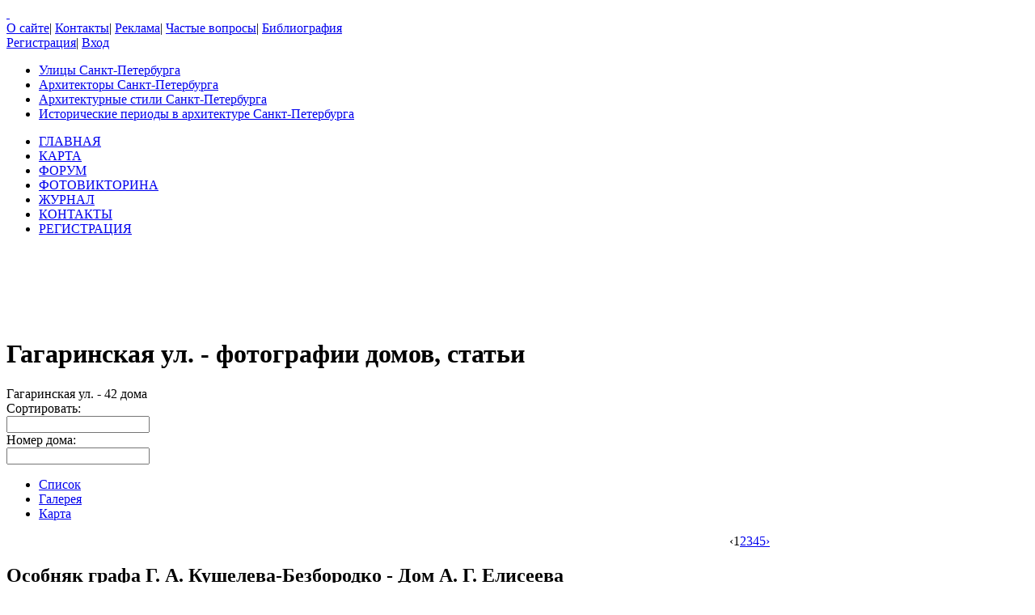

--- FILE ---
content_type: text/html; charset=UTF-8
request_url: https://www.citywalls.ru/search-street98.html
body_size: 8685
content:
<!DOCTYPE html>
<html lang="ru">
<head>
<meta charset="utf-8" />
<meta name="description" content="Сайт Петербурга с фотографиями домов различных исторических периодов и архитекторов. Архитектура модерн, барокко, классицизм. Исторические сведения о зданиях Санкт-Петербурга. Улицы и дома Петербурга на карте." />
<meta name="keywords" content="архитектура Санкт-Петербург фото фотографии дома здания улицы архитекторы модерн барокко классицизм карта" />
<meta name="Document-State" content="Dynamic">
<meta name="Revisit-After" content="3">
<meta name="Robots" content="index,follow">
<title>Гагаринская ул., улицы Санкт-Петербурга, фотографии домов и архитектура</title>
<link rel="shortcut icon" href="/favicon.ico">
<link rel='stylesheet' href='https://www.citywalls.ru/style/v93/topsite/topsite.css' />
<link rel='stylesheet' href='https://www.citywalls.ru/style/v93/citywalls.css' />
<link rel='stylesheet' href='https://www.citywalls.ru/style/v93/house.css' />
<link rel='stylesheet' href='https://static.citywalls.ru/v48/style/uiext.css' />
<script type='text/javascript'>var site={base_url:'https://www.citywalls.ru',SID:'s=ab2aq4mr5t6ueg0mm8ehqe4pec',img_static_url:'https://img.citywalls.ru/v48',comet_url:'wss://comet.citywalls.ru:8080',uid:0};</script>
<script type='text/javascript' src='https://static.citywalls.ru/v48/script/utils.js'></script>
<script type='text/javascript' src='https://www.citywalls.ru/script/v93/topsite/topsite.js'></script>
<script type='text/javascript' src='https://www.citywalls.ru/script/v93/citywalls.js'></script>
<script type='text/javascript' src='https://static.citywalls.ru/v48/script/jquery.js'></script>
<script type='text/javascript' src='https://www.citywalls.ru/script/v93/house.js'></script>
<script type='text/javascript' src='https://static.citywalls.ru/v48/script/uiext.js'></script>
</head>

<body>
<div id='m_container'>

<!-- Main site header -->
<div id='m_header'>
	<a id='full_link' href='https://www.citywalls.ru/?s=ab2aq4mr5t6ueg0mm8ehqe4pec'>&nbsp;</a>
	<div id='top_menu'>
		<a href='https://www.citywalls.ru/about.html?s=ab2aq4mr5t6ueg0mm8ehqe4pec'>О сайте</a><span class='sep'>|</span>
		<a href='https://www.citywalls.ru/contacts.html?s=ab2aq4mr5t6ueg0mm8ehqe4pec'>Контакты</a><span class='sep'>|</span>
		<a href='https://www.citywalls.ru/ad/advertisement.html?s=ab2aq4mr5t6ueg0mm8ehqe4pec'>Реклама</a><span class='sep'>|</span>
		<a href='https://www.citywalls.ru/faq.html?s=ab2aq4mr5t6ueg0mm8ehqe4pec'>Частые вопросы</a><span class='sep'>|</span>
		<a href='https://www.citywalls.ru/bibliography.html?s=ab2aq4mr5t6ueg0mm8ehqe4pec'>Библиография</a>
	</div> <!-- top_menu -->

	<div id='top_menu_auth'>
		<a href='https://www.citywalls.ru/profile/register.html?s=ab2aq4mr5t6ueg0mm8ehqe4pec'>Регистрация</a><span class='sep'>|</span>
		<a href='https://www.citywalls.ru/profile/login.html?s=ab2aq4mr5t6ueg0mm8ehqe4pec'>Вход</a>
	</div> <!-- top_menu_auth -->

	<ul id='menu_inline'><li
		class='street'><a title='Выбор улицы по названию' href='https://www.citywalls.ru/select_street.html?s=ab2aq4mr5t6ueg0mm8ehqe4pec'>Улицы Санкт-Петербурга</a></li><li
		class='architect'><a title='Выбор архитектора по имени' href='https://www.citywalls.ru/select_architect.html?s=ab2aq4mr5t6ueg0mm8ehqe4pec'>Архитекторы Санкт-Петербурга</a></li><li
		class='style'><a title='Выбор архитектурного стиля' href='https://www.citywalls.ru/select_archstyle.html?s=ab2aq4mr5t6ueg0mm8ehqe4pec'>Архитектурные стили Санкт-Петербурга</a></li><li
		class='year'><a title='Выбор зданий по историческому периоду' href='https://www.citywalls.ru/select_year.html?s=ab2aq4mr5t6ueg0mm8ehqe4pec'>Исторические периоды в архитектуре Санкт-Петербурга</a></li>
	</ul> <!-- menu_inline -->
</div>
<!-- End of Main site header -->

<!-- Main site menu -->
<ul id='m_menu'>
	<li class='home'><a href='https://www.citywalls.ru/?s=ab2aq4mr5t6ueg0mm8ehqe4pec' title='Главная'>ГЛАВНАЯ</a></li>
	<li class='map_around'><a href='https://www.citywalls.ru/map_around.html?s=ab2aq4mr5t6ueg0mm8ehqe4pec' title='Карта'>КАРТА</a></li>
	<li class='forum'><a href='https://forum.citywalls.ru/?s=ab2aq4mr5t6ueg0mm8ehqe4pec' title='Форум Citywalls.ru'>ФОРУМ</a></li>
	<li class='quiz'><a href='https://quiz.citywalls.ru?s=ab2aq4mr5t6ueg0mm8ehqe4pec' title='Фотовикторина'>ФОТОВИКТОРИНА</a></li>
	<li class='journal'><a href='https://www.citywalls.ru/journal/?s=ab2aq4mr5t6ueg0mm8ehqe4pec' title='Журнал Citywalls.ru'>ЖУРНАЛ</a></li>
	<li class='contacts'><a href='https://www.citywalls.ru/contacts.html?s=ab2aq4mr5t6ueg0mm8ehqe4pec' title='Контактная информация'>КОНТАКТЫ</a></li>
	<li class='profile'><a href='https://www.citywalls.ru/profile/register.html?s=ab2aq4mr5t6ueg0mm8ehqe4pec' title='Регистрация'>РЕГИСТРАЦИЯ</a></li>
</ul> <!-- m_main -->
<!-- End of Main site menu -->

<div class='cssAdvertBlock1' style='height:90px'>
<script>window.yaContextCb=window.yaContextCb||[]</script>
<script src='https://yandex.ru/ads/system/context.js' async></script>
<!-- Yandex.RTB R-A-1730113-1 -->
<div id='yandex_rtb_R-A-1730113-1'></div>
<script>window.yaContextCb.push(()=>{
  Ya.Context.AdvManager.render({
    renderTo: 'yandex_rtb_R-A-1730113-1',
    blockId: 'R-A-1730113-1'
  })
})</script>
</div> <!-- cssAdvertBlock1 -->

<script type='text/javascript'>
	setOnLoad(__init_totop);
</script>
<!-- The site main content -->
<div id='m_body'>
<table width='100%' cellpadding='0' cellspacing='0'><tr>


<!-- Main content column -->
<td id='m_column_wide2_td'>
<div id='m_column_wide2'>
<h1 class=''>Гагаринская ул. - фотографии домов, статьи</h1>
<div class='cssSearchControl'>
	<div class='title'>Гагаринская ул. - 42 дома</div>
	<div class='controls'>
		<div class='sorting'>
			<div class='control_title'>Сортировать:</div>
			<input type='text' id='sort1' class='cssInputText1dd'>
		</div> <!-- sorting -->
		<div class='house_number'>
			<div class='control_title'>Номер дома:</div>
			<form method='get' action='/search.php'>
			<input type='text' name='house' id='house' class='cssInputText1' maxlength='6'>
			<input type='image' src='https://img.citywalls.ru/v48/empty.gif' class='silk_enter'>
			<input type='hidden' name='action' value='street'>
			<input type='hidden' name='id' value='98'>
			<input type='hidden' name='sort' value='1'>
			<input type='hidden' name='view' value='list'>
			<input name='s' type='hidden' value='ab2aq4mr5t6ueg0mm8ehqe4pec' />
			 </form>
		</div> <!-- house_number -->
		<div class='viewsel'>
			<ul>
			<li class='sel'><a class='list' href='javascript:void(0);' onclick="return house_view_mode_change('list', 'list');">Список</a></li>
			<li><a class='gal' href='javascript:void(0);' onclick="return house_view_mode_change('gallery', 'list');">Галерея</a></li>
			<li><a class='map' href='javascript:void(0);' onclick="return house_view_mode_change('map', 'list');">Карта</a></li>
			</ul>
		</div> <!-- viewsel -->
	</div> <!-- controls -->
	<div class='pager'><div class='cssPager' style='text-align:right'>
<span class='left'>&#8249;</span><span>1</span><a href='/search-street98-page2.html'>2</a><a href='/search-street98-page3.html'>3</a><a href='/search-street98-page4.html'>4</a><a href='/search-street98-page5.html'>5</a><a class='right' href='/search-street98-page2.html'>&#8250;</a>
</div>
</div>
</div> <!-- cssSearchControl -->

<div class='cssSearchList'>
<div class='cssHouseHead'>
	<h2>Особняк графа Г. А. Кушелева-Безбородко - Дом А. Г. Елисеева</h2>
	<div class='head clearFix'>
		<div class='photo'><a href='https://www.citywalls.ru/house790.html?s=ab2aq4mr5t6ueg0mm8ehqe4pec'><img src='https://p1.citywalls.ru/thumb0_4-4137.jpg?mt=1273625807' title='Особняк графа Г. А. Кушелева-Безбородко - Дом А. Г. Елисеева' alt='фото'></a></div>

		<div class='info'>
			<div class='address'><a href='https://www.citywalls.ru/search-street98.html?s=ab2aq4mr5t6ueg0mm8ehqe4pec'>Гагаринская ул.</a>, 1<br><a href='https://www.citywalls.ru/search-street210.html?s=ab2aq4mr5t6ueg0mm8ehqe4pec'>Кутузова наб.</a>, 24</div>
			<table cellpadding='0' cellspacing='0'>
			<tr>
				<td class='item'>Архитекторы:</td>
				<td class='value'><a href='https://www.citywalls.ru/search-architect1554.html?s=ab2aq4mr5t6ueg0mm8ehqe4pec'>Скотти И. П.</a><br><a href='https://www.citywalls.ru/search-architect589.html?s=ab2aq4mr5t6ueg0mm8ehqe4pec'>Генрихсен фон Р. Р.</a></td>
			</tr>
			<tr>
				<td class='item'>Год постройки:</td>
				<td class='value'>1835, 1857-1858</td>
			</tr>
			<tr>
				<td class='item'>Стиль:</td>
				<td class='value'><a href='https://www.citywalls.ru/search-archstyle506.html?s=ab2aq4mr5t6ueg0mm8ehqe4pec'>Неоренессанс</a></td>
			</tr>
					</table>
		<div class='properties'>
			<a class='imb_eye'  title='Количество просмотров публикации' href='https://www.citywalls.ru/house790.html?s=ab2aq4mr5t6ueg0mm8ehqe4pec'>46574</a>
			<a class='imb_comm' title='Количество комментариев у публикации' href='https://www.citywalls.ru/house790.html?s=ab2aq4mr5t6ueg0mm8ehqe4pec#comment'>52</a>
			<a class='imb_more' title='Посмотреть публикацию' href='https://www.citywalls.ru/house790.html?s=ab2aq4mr5t6ueg0mm8ehqe4pec'>Подробнее</a>
		</div>
		</div> <!-- info -->
	</div> <!-- head -->
</div> <!-- cssHousehead -->
<div class='cssHouseHead'>
	<h2>Особняк О. В. Серебряковой</h2>
	<div class='head clearFix'>
		<div class='photo'><a href='https://www.citywalls.ru/house1631.html?s=ab2aq4mr5t6ueg0mm8ehqe4pec'><img src='https://p0.citywalls.ru/thumb0_204-209440.jpg?mt=1422049503' title='Особняк О. В. Серебряковой' alt='фото'></a></div>

		<div class='info'>
			<div class='address'><a href='https://www.citywalls.ru/search-street98.html?s=ab2aq4mr5t6ueg0mm8ehqe4pec'>Гагаринская ул.</a>, 2<br><a href='https://www.citywalls.ru/search-street210.html?s=ab2aq4mr5t6ueg0mm8ehqe4pec'>Кутузова наб.</a>, 22</div>
			<table cellpadding='0' cellspacing='0'>
			<tr>
				<td class='item'>Архитекторы:</td>
				<td class='value'><a href='https://www.citywalls.ru/search-architect52.html?s=ab2aq4mr5t6ueg0mm8ehqe4pec'>Гиршович Б. И.</a></td>
			</tr>
			<tr>
				<td class='item'>Год постройки:</td>
				<td class='value'>1900-1901</td>
			</tr>
			<tr>
				<td class='item'>Стиль:</td>
				<td class='value'><a href='https://www.citywalls.ru/search-archstyle600.html?s=ab2aq4mr5t6ueg0mm8ehqe4pec'>Эклектика</a></td>
			</tr>
					</table>
		<div class='properties'>
			<a class='imb_eye'  title='Количество просмотров публикации' href='https://www.citywalls.ru/house1631.html?s=ab2aq4mr5t6ueg0mm8ehqe4pec'>13899</a>
			<a class='imb_comm' title='Количество комментариев у публикации' href='https://www.citywalls.ru/house1631.html?s=ab2aq4mr5t6ueg0mm8ehqe4pec#comment'>15</a>
			<a class='imb_more' title='Посмотреть публикацию' href='https://www.citywalls.ru/house1631.html?s=ab2aq4mr5t6ueg0mm8ehqe4pec'>Подробнее</a>
		</div>
		</div> <!-- info -->
	</div> <!-- head -->
</div> <!-- cssHousehead -->
<div class='cssHouseHead'>
	<h2>Особняк Н. А. Кушелева-Безбородко - Малый Мраморный дворец<br>Институт охраны труда - Европейский университет <i>(начало)</i></h2>
	<div class='head clearFix'>
		<div class='photo'><a href='https://www.citywalls.ru/house481.html?s=ab2aq4mr5t6ueg0mm8ehqe4pec'><img src='https://p1.citywalls.ru/thumb0_2-2377.jpg?mt=1273625807' title='Особняк Н. А. Кушелева-Безбородко - Малый Мраморный дворецИнститут охраны труда - Европейский университет (начало)' alt='фото'></a></div>

		<div class='info'>
			<div class='address'><a href='https://www.citywalls.ru/search-street98.html?s=ab2aq4mr5t6ueg0mm8ehqe4pec'>Гагаринская ул.</a>, 3</div>
			<table cellpadding='0' cellspacing='0'>
			<tr>
				<td class='item'>Архитекторы:</td>
				<td class='value'><a href='https://www.citywalls.ru/search-architect657.html?s=ab2aq4mr5t6ueg0mm8ehqe4pec'>Боссе Г. А.</a><br><a href='https://www.citywalls.ru/search-architect222.html?s=ab2aq4mr5t6ueg0mm8ehqe4pec'>Шмидт Э. Я.</a></td>
			</tr>
			<tr>
				<td class='item'>Год постройки:</td>
				<td class='value'>1840, 1855-1862</td>
			</tr>
			<tr>
				<td class='item'>Стиль:</td>
				<td class='value'><a href='https://www.citywalls.ru/search-archstyle506.html?s=ab2aq4mr5t6ueg0mm8ehqe4pec'>Неоренессанс</a></td>
			</tr>
					</table>
		<div class='properties'>
			<a class='imb_eye'  title='Количество просмотров публикации' href='https://www.citywalls.ru/house481.html?s=ab2aq4mr5t6ueg0mm8ehqe4pec'>50346</a>
			<a class='imb_comm' title='Количество комментариев у публикации' href='https://www.citywalls.ru/house481.html?s=ab2aq4mr5t6ueg0mm8ehqe4pec#comment'>15</a>
			<a class='imb_more' title='Посмотреть публикацию' href='https://www.citywalls.ru/house481.html?s=ab2aq4mr5t6ueg0mm8ehqe4pec'>Подробнее</a>
		</div>
		</div> <!-- info -->
	</div> <!-- head -->
</div> <!-- cssHousehead -->
<div class='cssHouseHead'>
	<h2>Особняк графа Н. А. Кушелева-Безбородко (продолжение)</h2>
	<div class='head clearFix'>
		<div class='photo'><a href='https://www.citywalls.ru/house28409.html?s=ab2aq4mr5t6ueg0mm8ehqe4pec'><img src='https://p0.citywalls.ru/thumb0_665-681776.jpg?mt=1730645198' title='Особняк графа Н. А. Кушелева-Безбородко (продолжение)' alt='фото'></a></div>

		<div class='info'>
			<div class='address'><a href='https://www.citywalls.ru/search-street98.html?s=ab2aq4mr5t6ueg0mm8ehqe4pec'>Гагаринская ул.</a>, 3</div>
			<table cellpadding='0' cellspacing='0'>
			<tr>
				<td class='item'>Архитекторы:</td>
				<td class='value'><a href='https://www.citywalls.ru/search-architect657.html?s=ab2aq4mr5t6ueg0mm8ehqe4pec'>Боссе Г. А.</a><br><a href='https://www.citywalls.ru/search-architect222.html?s=ab2aq4mr5t6ueg0mm8ehqe4pec'>Шмидт Э. Я.</a></td>
			</tr>
			<tr>
				<td class='item'>Год постройки:</td>
				<td class='value'>1840-1849, 1857-1862</td>
			</tr>
			<tr>
				<td class='item'>Стиль:</td>
				<td class='value'><a href='https://www.citywalls.ru/search-archstyle506.html?s=ab2aq4mr5t6ueg0mm8ehqe4pec'>Неоренессанс</a></td>
			</tr>
					</table>
		<div class='properties'>
			<a class='imb_eye'  title='Количество просмотров публикации' href='https://www.citywalls.ru/house28409.html?s=ab2aq4mr5t6ueg0mm8ehqe4pec'>3992</a>
			<a class='imb_comm' title='Количество комментариев у публикации' href='https://www.citywalls.ru/house28409.html?s=ab2aq4mr5t6ueg0mm8ehqe4pec#comment'>0</a>
			<a class='imb_more' title='Посмотреть публикацию' href='https://www.citywalls.ru/house28409.html?s=ab2aq4mr5t6ueg0mm8ehqe4pec'>Подробнее</a>
		</div>
		</div> <!-- info -->
	</div> <!-- head -->
</div> <!-- cssHousehead -->
<div class='cssHouseHead'>
	<h2>Особняк Н. А. Кушелева-Безбородко - Жилой дом -<br>Европейский университет <i>(окончание)</i></h2>
	<div class='head clearFix'>
		<div class='photo'><a href='https://www.citywalls.ru/house3461.html?s=ab2aq4mr5t6ueg0mm8ehqe4pec'><img src='https://p3.citywalls.ru/thumb0_665-681775.jpg?mt=1730645129' title='Особняк Н. А. Кушелева-Безбородко - Жилой дом -Европейский университет (окончание)' alt='фото'></a></div>

		<div class='info'>
			<div class='address'><a href='https://www.citywalls.ru/search-street98.html?s=ab2aq4mr5t6ueg0mm8ehqe4pec'>Гагаринская ул.</a>, 3</div>
			<table cellpadding='0' cellspacing='0'>
			<tr>
				<td class='item'>Архитекторы:</td>
				<td class='value'><a href='https://www.citywalls.ru/search-architect657.html?s=ab2aq4mr5t6ueg0mm8ehqe4pec'>Боссе Г. А.</a><br><a href='https://www.citywalls.ru/search-architect222.html?s=ab2aq4mr5t6ueg0mm8ehqe4pec'>Шмидт Э. Я.</a></td>
			</tr>
			<tr>
				<td class='item'>Год постройки:</td>
				<td class='value'>1840, 1857-1862</td>
			</tr>
			<tr>
				<td class='item'>Стиль:</td>
				<td class='value'><a href='https://www.citywalls.ru/search-archstyle506.html?s=ab2aq4mr5t6ueg0mm8ehqe4pec'>Неоренессанс</a></td>
			</tr>
					</table>
		<div class='properties'>
			<a class='imb_eye'  title='Количество просмотров публикации' href='https://www.citywalls.ru/house3461.html?s=ab2aq4mr5t6ueg0mm8ehqe4pec'>8201</a>
			<a class='imb_comm' title='Количество комментариев у публикации' href='https://www.citywalls.ru/house3461.html?s=ab2aq4mr5t6ueg0mm8ehqe4pec#comment'>12</a>
			<a class='imb_more' title='Посмотреть публикацию' href='https://www.citywalls.ru/house3461.html?s=ab2aq4mr5t6ueg0mm8ehqe4pec'>Подробнее</a>
		</div>
		</div> <!-- info -->
	</div> <!-- head -->
</div> <!-- cssHousehead -->
<div class='cssHouseHead'>
	<h2>Доходный дом <i>(во дворе)</i></h2>
	<div class='head clearFix'>
		<div class='photo'><a href='https://www.citywalls.ru/house27412.html?s=ab2aq4mr5t6ueg0mm8ehqe4pec'><img src='https://p1.citywalls.ru/thumb0_255-261761.jpg?mt=1475865995' title='Доходный дом (во дворе)' alt='фото'></a></div>

		<div class='info'>
			<div class='address'><a href='https://www.citywalls.ru/search-street98.html?s=ab2aq4mr5t6ueg0mm8ehqe4pec'>Гагаринская ул.</a>, 3Б</div>
			<table cellpadding='0' cellspacing='0'>
			<tr>
				<td class='item'>Архитекторы:</td>
				<td class='value'><a href='https://www.citywalls.ru/search-architect1826.html?s=ab2aq4mr5t6ueg0mm8ehqe4pec'>Игнатьев Н. Н.</a></td>
			</tr>
			<tr>
				<td class='item'>Год постройки:</td>
				<td class='value'>1913-1914</td>
			</tr>
			<tr>
				<td class='item'>Стиль:</td>
				<td class='value'><a href='https://www.citywalls.ru/search-archstyle500.html?s=ab2aq4mr5t6ueg0mm8ehqe4pec'>Неоклассицизм</a></td>
			</tr>
					</table>
		<div class='properties'>
			<a class='imb_eye'  title='Количество просмотров публикации' href='https://www.citywalls.ru/house27412.html?s=ab2aq4mr5t6ueg0mm8ehqe4pec'>9961</a>
			<a class='imb_comm' title='Количество комментариев у публикации' href='https://www.citywalls.ru/house27412.html?s=ab2aq4mr5t6ueg0mm8ehqe4pec#comment'>2</a>
			<a class='imb_more' title='Посмотреть публикацию' href='https://www.citywalls.ru/house27412.html?s=ab2aq4mr5t6ueg0mm8ehqe4pec'>Подробнее</a>
		</div>
		</div> <!-- info -->
	</div> <!-- head -->
</div> <!-- cssHousehead -->
<div class='cssHouseHead'>
	<h2>Здание</h2>
	<div class='head clearFix'>
		<div class='photo'><a href='https://www.citywalls.ru/house34055.html?s=ab2aq4mr5t6ueg0mm8ehqe4pec'><img src='https://p2.citywalls.ru/thumb0_593-607866.jpg?mt=1675928604' title='Здание' alt='фото'></a></div>

		<div class='info'>
			<div class='address'><a href='https://www.citywalls.ru/search-street98.html?s=ab2aq4mr5t6ueg0mm8ehqe4pec'>Гагаринская ул.</a>, 3Д</div>
			<table cellpadding='0' cellspacing='0'>
			<tr>
				<td class='item'>Архитекторы:</td>
				<td class='value'></td>
			</tr>
			<tr>
				<td class='item'>Год постройки:</td>
				<td class='value'></td>
			</tr>
			<tr>
				<td class='item'>Стиль:</td>
				<td class='value'></td>
			</tr>
					</table>
		<div class='properties'>
			<a class='imb_eye'  title='Количество просмотров публикации' href='https://www.citywalls.ru/house34055.html?s=ab2aq4mr5t6ueg0mm8ehqe4pec'>1506</a>
			<a class='imb_comm' title='Количество комментариев у публикации' href='https://www.citywalls.ru/house34055.html?s=ab2aq4mr5t6ueg0mm8ehqe4pec#comment'>7</a>
			<a class='imb_more' title='Посмотреть публикацию' href='https://www.citywalls.ru/house34055.html?s=ab2aq4mr5t6ueg0mm8ehqe4pec'>Подробнее</a>
		</div>
		</div> <!-- info -->
	</div> <!-- head -->
</div> <!-- cssHousehead -->
<div class='cssHouseHead'>
	<h2>Доходный дом <i>(левая часть)</i></h2>
	<div class='head clearFix'>
		<div class='photo'><a href='https://www.citywalls.ru/house3525.html?s=ab2aq4mr5t6ueg0mm8ehqe4pec'><img src='https://p2.citywalls.ru/thumb0_212-217630.jpg?mt=1425117176' title='Доходный дом (левая часть)' alt='фото'></a></div>

		<div class='info'>
			<div class='address'><a href='https://www.citywalls.ru/search-street98.html?s=ab2aq4mr5t6ueg0mm8ehqe4pec'>Гагаринская ул.</a>, 4<br>Шпалерная ул., 2х</div>
			<table cellpadding='0' cellspacing='0'>
			<tr>
				<td class='item'>Архитекторы:</td>
				<td class='value'><a href='https://www.citywalls.ru/search-architect120.html?s=ab2aq4mr5t6ueg0mm8ehqe4pec'>Сюзор П. Ю.</a></td>
			</tr>
			<tr>
				<td class='item'>Год постройки:</td>
				<td class='value'>1878</td>
			</tr>
			<tr>
				<td class='item'>Стиль:</td>
				<td class='value'><a href='https://www.citywalls.ru/search-archstyle200.html?s=ab2aq4mr5t6ueg0mm8ehqe4pec'>Классицизм</a></td>
			</tr>
					</table>
		<div class='properties'>
			<a class='imb_eye'  title='Количество просмотров публикации' href='https://www.citywalls.ru/house3525.html?s=ab2aq4mr5t6ueg0mm8ehqe4pec'>2308</a>
			<a class='imb_comm' title='Количество комментариев у публикации' href='https://www.citywalls.ru/house3525.html?s=ab2aq4mr5t6ueg0mm8ehqe4pec#comment'>6</a>
			<a class='imb_more' title='Посмотреть публикацию' href='https://www.citywalls.ru/house3525.html?s=ab2aq4mr5t6ueg0mm8ehqe4pec'>Подробнее</a>
		</div>
		</div> <!-- info -->
	</div> <!-- head -->
</div> <!-- cssHousehead -->
<div class='cssHouseHead'>
	<h2>Доходный дом</h2>
	<div class='head clearFix'>
		<div class='photo'><a href='https://www.citywalls.ru/house23561.html?s=ab2aq4mr5t6ueg0mm8ehqe4pec'><img src='https://p1.citywalls.ru/thumb0_153-156777.jpg?mt=1364233796' title='Доходный дом' alt='фото'></a></div>

		<div class='info'>
			<div class='address'><a href='https://www.citywalls.ru/search-street98.html?s=ab2aq4mr5t6ueg0mm8ehqe4pec'>Гагаринская ул.</a>, 4<br><a href='https://www.citywalls.ru/search-street116.html?s=ab2aq4mr5t6ueg0mm8ehqe4pec'>Шпалерная ул.</a>, 2</div>
			<table cellpadding='0' cellspacing='0'>
			<tr>
				<td class='item'>Архитекторы:</td>
				<td class='value'><a href='https://www.citywalls.ru/search-architect120.html?s=ab2aq4mr5t6ueg0mm8ehqe4pec'>Сюзор П. Ю.</a></td>
			</tr>
			<tr>
				<td class='item'>Год постройки:</td>
				<td class='value'>1878</td>
			</tr>
			<tr>
				<td class='item'>Стиль:</td>
				<td class='value'><a href='https://www.citywalls.ru/search-archstyle600.html?s=ab2aq4mr5t6ueg0mm8ehqe4pec'>Эклектика</a></td>
			</tr>
					</table>
		<div class='properties'>
			<a class='imb_eye'  title='Количество просмотров публикации' href='https://www.citywalls.ru/house23561.html?s=ab2aq4mr5t6ueg0mm8ehqe4pec'>3574</a>
			<a class='imb_comm' title='Количество комментариев у публикации' href='https://www.citywalls.ru/house23561.html?s=ab2aq4mr5t6ueg0mm8ehqe4pec#comment'>3</a>
			<a class='imb_more' title='Посмотреть публикацию' href='https://www.citywalls.ru/house23561.html?s=ab2aq4mr5t6ueg0mm8ehqe4pec'>Подробнее</a>
		</div>
		</div> <!-- info -->
	</div> <!-- head -->
</div> <!-- cssHousehead -->
<div class='cssHouseHead'>
	<h2>Доходный дом <i>(правая часть)</i> - Бизнес-центр &quot;Гильдия&quot;</h2>
	<div class='head clearFix'>
		<div class='photo'><a href='https://www.citywalls.ru/house3526.html?s=ab2aq4mr5t6ueg0mm8ehqe4pec'><img src='https://p1.citywalls.ru/thumb0_212-217629.jpg?mt=1425116749' title='Доходный дом (правая часть) - Бизнес-центр &quot;Гильдия&quot;' alt='фото'></a></div>

		<div class='info'>
			<div class='address'><a href='https://www.citywalls.ru/search-street98.html?s=ab2aq4mr5t6ueg0mm8ehqe4pec'>Гагаринская ул.</a>, 4<br><a href='https://www.citywalls.ru/search-street116.html?s=ab2aq4mr5t6ueg0mm8ehqe4pec'>Шпалерная ул.</a>, 2х</div>
			<table cellpadding='0' cellspacing='0'>
			<tr>
				<td class='item'>Архитекторы:</td>
				<td class='value'><a href='https://www.citywalls.ru/search-architect120.html?s=ab2aq4mr5t6ueg0mm8ehqe4pec'>Сюзор П. Ю.</a></td>
			</tr>
			<tr>
				<td class='item'>Год постройки:</td>
				<td class='value'>1878, 1998</td>
			</tr>
			<tr>
				<td class='item'>Стиль:</td>
				<td class='value'></td>
			</tr>
					</table>
		<div class='properties'>
			<a class='imb_eye'  title='Количество просмотров публикации' href='https://www.citywalls.ru/house3526.html?s=ab2aq4mr5t6ueg0mm8ehqe4pec'>4643</a>
			<a class='imb_comm' title='Количество комментариев у публикации' href='https://www.citywalls.ru/house3526.html?s=ab2aq4mr5t6ueg0mm8ehqe4pec#comment'>11</a>
			<a class='imb_more' title='Посмотреть публикацию' href='https://www.citywalls.ru/house3526.html?s=ab2aq4mr5t6ueg0mm8ehqe4pec'>Подробнее</a>
		</div>
		</div> <!-- info -->
	</div> <!-- head -->
</div> <!-- cssHousehead -->
</div> <!-- cssSearchList -->
<div class='cssSearchBottomPager'><div class='cssPager' style='text-align:right'>
<span class='left'>&#8249;</span><span>1</span><a href='/search-street98-page2.html'>2</a><a href='/search-street98-page3.html'>3</a><a href='/search-street98-page4.html'>4</a><a href='/search-street98-page5.html'>5</a><a class='right' href='/search-street98-page2.html'>&#8250;</a>
</div>
</div>

		<script type='text/javascript'>

		var src_loading3 = 'https://img.citywalls.ru/v48/loading3.gif';
		var url_delete_confirm = 'https://www.citywalls.ru/house/house_delete_confirm.php?s=ab2aq4mr5t6ueg0mm8ehqe4pec';

		var sort_init_data = [[1,'По номеру дома'],[2,'По номеру дома, нечетные'],[3,'По номеру дома, четные'],[4,'По архитектору'],[5,'По году постройки'],[6,'По архитектурному стилю'],[9,'По рейтингу']];
		var dd_sort = null, dd_city = null;

		function __init()
		{        
			var sort1 = __getbyid('sort1'),
				city = __getbyid('city'),
				house_elem = __getbyid('house');

			if ( sort1 )  {
				dd_sort = new Dropdown(sort1, sort_init_data, 
						{ width: 200, multiselect: false, selectedItems: 1,
						onChange: function(value) { do_sort(value, 1);} });
	  			dd_sort.val(1);
			}
			
			if ( city )  {
				dd_city = new Dropdown(city, ar_cities_data, 
						{ width: 140, multiselect: false, selectedItems: 0, 
					  	onChange: function(value) { do_city_change(value, 0); } });
		  		dd_city.val(0);
			}

			if ( house_elem ) {
				house_elem.focus();
			} 
		}	

		setOnLoad(__init);
		</script>
		</div> <!-- m_column_wide2 -->
</td> <!-- m_column_wide2_td -->
<!-- End of Main content column -->



<!-- Menu column -->
<td id='m_column_right_td'>
<div id='m_column_right'>

<div class='cssHead'>Категории</div>
<ul id='acc_menu' class='cssAccordionMenu'>
	<li class='cat'><a rel='nofollow' href='#'>Театры и кинотеатры</a>
		<ul class='sub'>
			<li><a rel='nofollow' href='https://www.citywalls.ru/search_cat-0-0.html?s=ab2aq4mr5t6ueg0mm8ehqe4pec'>Театры</a></li>
			<li><a rel='nofollow' href='https://www.citywalls.ru/search_cat-0-1.html?s=ab2aq4mr5t6ueg0mm8ehqe4pec'>Кинотеатры</a></li>
			<li><a rel='nofollow' href='https://www.citywalls.ru/search_cat-0-2.html?s=ab2aq4mr5t6ueg0mm8ehqe4pec'>ДК, клубы</a></li>
			<li><a rel='nofollow' href='https://www.citywalls.ru/search_cat-0-3.html?s=ab2aq4mr5t6ueg0mm8ehqe4pec'>Спорт</a></li>
		</ul>
	</li>
	<li class='cat'><a rel='nofollow' href='#'>Музеи и выставки</a>
		<ul class='sub'>
			<li><a rel='nofollow' href='https://www.citywalls.ru/search_cat-1-0.html?s=ab2aq4mr5t6ueg0mm8ehqe4pec'>Музеи</a></li>
			<li><a rel='nofollow' href='https://www.citywalls.ru/search_cat-1-1.html?s=ab2aq4mr5t6ueg0mm8ehqe4pec'>Музеи-Квартиры</a></li>
			<li><a rel='nofollow' href='https://www.citywalls.ru/search_cat-1-2.html?s=ab2aq4mr5t6ueg0mm8ehqe4pec'>Выставки</a></li>
			<li><a rel='nofollow' href='https://www.citywalls.ru/search_cat-1-3.html?s=ab2aq4mr5t6ueg0mm8ehqe4pec'>Мемориальные доски</a></li>
		</ul>
	</li>
	<li class='cat'><a rel='nofollow' href='#'>Учебные заведения</a>
		<ul class='sub'>
			<li><a rel='nofollow' href='https://www.citywalls.ru/search_cat-2-0.html?s=ab2aq4mr5t6ueg0mm8ehqe4pec'>Институты</a></li>
			<li><a rel='nofollow' href='https://www.citywalls.ru/search_cat-2-1.html?s=ab2aq4mr5t6ueg0mm8ehqe4pec'>Гимназии</a></li>
			<li><a rel='nofollow' href='https://www.citywalls.ru/search_cat-2-2.html?s=ab2aq4mr5t6ueg0mm8ehqe4pec'>Колледжи</a></li>
			<li><a rel='nofollow' href='https://www.citywalls.ru/search_cat-2-3.html?s=ab2aq4mr5t6ueg0mm8ehqe4pec'>Училища</a></li>
			<li><a rel='nofollow' href='https://www.citywalls.ru/search_cat-2-4.html?s=ab2aq4mr5t6ueg0mm8ehqe4pec'>Школы</a></li>
			<li><a rel='nofollow' href='https://www.citywalls.ru/search_cat-2-5.html?s=ab2aq4mr5t6ueg0mm8ehqe4pec'>Детские сады</a></li>
			<li><a rel='nofollow' href='https://www.citywalls.ru/search_cat-2-6.html?s=ab2aq4mr5t6ueg0mm8ehqe4pec'>ДДЮТ</a></li>
		</ul>
	</li>
	<li class='cat'><a rel='nofollow' href='#'>Медицинские учреждения</a>
		<ul class='sub'>
			<li><a rel='nofollow' href='https://www.citywalls.ru/search_cat-3-0.html?s=ab2aq4mr5t6ueg0mm8ehqe4pec'>Аптеки</a></li>
			<li><a rel='nofollow' href='https://www.citywalls.ru/search_cat-3-1.html?s=ab2aq4mr5t6ueg0mm8ehqe4pec'>Больницы</a></li>
			<li><a rel='nofollow' href='https://www.citywalls.ru/search_cat-3-2.html?s=ab2aq4mr5t6ueg0mm8ehqe4pec'>Поликлиники</a></li>
			<li><a rel='nofollow' href='https://www.citywalls.ru/search_cat-3-3.html?s=ab2aq4mr5t6ueg0mm8ehqe4pec'>НИИ</a></li>
			<li><a rel='nofollow' href='https://www.citywalls.ru/search_cat-3-4.html?s=ab2aq4mr5t6ueg0mm8ehqe4pec'>Учебные</a></li>
		</ul>
	</li>
	<li class='cat'><a rel='nofollow' href='#'>Культовые здания</a>
		<ul class='sub'>
			<li><a rel='nofollow' href='https://www.citywalls.ru/search_cat-4-0.html?s=ab2aq4mr5t6ueg0mm8ehqe4pec'>Соборы</a></li>
			<li><a rel='nofollow' href='https://www.citywalls.ru/search_cat-4-1.html?s=ab2aq4mr5t6ueg0mm8ehqe4pec'>Церкви</a></li>
			<li><a rel='nofollow' href='https://www.citywalls.ru/search_cat-4-2.html?s=ab2aq4mr5t6ueg0mm8ehqe4pec'>Домовые церкви</a></li>
			<li><a rel='nofollow' href='https://www.citywalls.ru/search_cat-4-3.html?s=ab2aq4mr5t6ueg0mm8ehqe4pec'>Часовни</a></li>
			<li><a rel='nofollow' href='https://www.citywalls.ru/search_cat-4-4.html?s=ab2aq4mr5t6ueg0mm8ehqe4pec'>Монастыри</a></li>
			<li><a rel='nofollow' href='https://www.citywalls.ru/search_cat-4-5.html?s=ab2aq4mr5t6ueg0mm8ehqe4pec'>Подворья</a></li>
			<li><a rel='nofollow' href='https://www.citywalls.ru/search_cat-4-6.html?s=ab2aq4mr5t6ueg0mm8ehqe4pec'>Мечети</a></li>
			<li><a rel='nofollow' href='https://www.citywalls.ru/search_cat-4-7.html?s=ab2aq4mr5t6ueg0mm8ehqe4pec'>Синагоги</a></li>
			<li><a rel='nofollow' href='https://www.citywalls.ru/search_cat-4-8.html?s=ab2aq4mr5t6ueg0mm8ehqe4pec'>Действующие</a></li>
		</ul>
	</li>
	<li class='cat'><a rel='nofollow' href='#'>Городское хозяйство</a>
		<ul class='sub'>
			<li><a rel='nofollow' href='https://www.citywalls.ru/search_cat-5-0.html?s=ab2aq4mr5t6ueg0mm8ehqe4pec'>Гостиницы</a></li>
			<li><a rel='nofollow' href='https://www.citywalls.ru/search_cat-5-1.html?s=ab2aq4mr5t6ueg0mm8ehqe4pec'>Рестораны</a></li>
			<li><a rel='nofollow' href='https://www.citywalls.ru/search_cat-5-2.html?s=ab2aq4mr5t6ueg0mm8ehqe4pec'>Почта, связь</a></li>
			<li><a rel='nofollow' href='https://www.citywalls.ru/search_cat-5-3.html?s=ab2aq4mr5t6ueg0mm8ehqe4pec'>Пожарные</a></li>
			<li><a rel='nofollow' href='https://www.citywalls.ru/search_cat-5-4.html?s=ab2aq4mr5t6ueg0mm8ehqe4pec'>Рынки, ТЦ, магазины</a></li>
			<li><a rel='nofollow' href='https://www.citywalls.ru/search_cat-5-5.html?s=ab2aq4mr5t6ueg0mm8ehqe4pec'>Вокзалы, метро</a></li>
			<li><a rel='nofollow' href='https://www.citywalls.ru/search_cat-5-6.html?s=ab2aq4mr5t6ueg0mm8ehqe4pec'>Водоснабжение</a></li>
			<li><a rel='nofollow' href='https://www.citywalls.ru/search_cat-5-7.html?s=ab2aq4mr5t6ueg0mm8ehqe4pec'>Административные</a></li>
			<li><a rel='nofollow' href='https://www.citywalls.ru/search_cat-5-8.html?s=ab2aq4mr5t6ueg0mm8ehqe4pec'>Благотворительные</a></li>
			<li><a rel='nofollow' href='https://www.citywalls.ru/search_cat-5-9.html?s=ab2aq4mr5t6ueg0mm8ehqe4pec'>Бизнес-центры</a></li>
			<li><a rel='nofollow' href='https://www.citywalls.ru/search_cat-5-10.html?s=ab2aq4mr5t6ueg0mm8ehqe4pec'>Мосты</a></li>
			<li><a rel='nofollow' href='https://www.citywalls.ru/search_cat-5-11.html?s=ab2aq4mr5t6ueg0mm8ehqe4pec'>Сады, парки, скверы</a></li>
			<li><a rel='nofollow' href='https://www.citywalls.ru/search_cat-5-12.html?s=ab2aq4mr5t6ueg0mm8ehqe4pec'>Памятники, монументы</a></li>
			<li><a rel='nofollow' href='https://www.citywalls.ru/search_cat-5-13.html?s=ab2aq4mr5t6ueg0mm8ehqe4pec'>Наземный транспорт</a></li>
			<li><a rel='nofollow' href='https://www.citywalls.ru/search_cat-5-14.html?s=ab2aq4mr5t6ueg0mm8ehqe4pec'>Бани</a></li>
			<li><a rel='nofollow' href='https://www.citywalls.ru/search_cat-5-15.html?s=ab2aq4mr5t6ueg0mm8ehqe4pec'>Кладбища</a></li>
		</ul>
	</li>
	<li class='cat'><a rel='nofollow' href='#'>Промышленность</a>
		<ul class='sub'>
			<li><a rel='nofollow' href='https://www.citywalls.ru/search_cat-6-0.html?s=ab2aq4mr5t6ueg0mm8ehqe4pec'>Заводы и Фабрики</a></li>
			<li><a rel='nofollow' href='https://www.citywalls.ru/search_cat-6-1.html?s=ab2aq4mr5t6ueg0mm8ehqe4pec'>НПО</a></li>
			<li><a rel='nofollow' href='https://www.citywalls.ru/search_cat-6-2.html?s=ab2aq4mr5t6ueg0mm8ehqe4pec'>НИИ</a></li>
		</ul>
	</li>
	<li class='cat'><a rel='nofollow' href='#'>Военные здания</a>
		<ul class='sub'>
			<li><a rel='nofollow' href='https://www.citywalls.ru/search_cat-7-0.html?s=ab2aq4mr5t6ueg0mm8ehqe4pec'>Казармы</a></li>
			<li><a rel='nofollow' href='https://www.citywalls.ru/search_cat-7-1.html?s=ab2aq4mr5t6ueg0mm8ehqe4pec'>Управление</a></li>
			<li><a rel='nofollow' href='https://www.citywalls.ru/search_cat-7-2.html?s=ab2aq4mr5t6ueg0mm8ehqe4pec'>Учебные</a></li>
		</ul>
	</li>
	<li class='cat'><a rel='nofollow' href='#'>Утраченное</a>
		<ul class='sub'>
			<li><a rel='nofollow' href='https://www.citywalls.ru/search_cat-8-0.html?s=ab2aq4mr5t6ueg0mm8ehqe4pec'>Здания</a></li>
			<li><a rel='nofollow' href='https://www.citywalls.ru/search_cat-8-1.html?s=ab2aq4mr5t6ueg0mm8ehqe4pec'>Памятники</a></li>
		</ul>
	</li>
	<li class='cat'><a rel='nofollow' href='#'>Памятники архитектуры</a>
		<ul class='sub'>
			<li><a rel='nofollow' href='https://www.citywalls.ru/search_cat-9-0.html?s=ab2aq4mr5t6ueg0mm8ehqe4pec'>Мирового значения</a></li>
			<li><a rel='nofollow' href='https://www.citywalls.ru/search_cat-9-1.html?s=ab2aq4mr5t6ueg0mm8ehqe4pec'>Федеральные</a></li>
			<li><a rel='nofollow' href='https://www.citywalls.ru/search_cat-9-2.html?s=ab2aq4mr5t6ueg0mm8ehqe4pec'>Региональные</a></li>
			<li><a rel='nofollow' href='https://www.citywalls.ru/search_cat-9-3.html?s=ab2aq4mr5t6ueg0mm8ehqe4pec'>Местные</a></li>
			<li><a rel='nofollow' href='https://www.citywalls.ru/search_cat-9-4.html?s=ab2aq4mr5t6ueg0mm8ehqe4pec'>Список КГИОП</a></li>
		</ul>
	</li>
	<li class='cat'><a rel='nofollow' href='#'>Другое</a>
		<ul class='sub'>
			<li><a rel='nofollow' href='https://www.citywalls.ru/search_cat-10-0.html?s=ab2aq4mr5t6ueg0mm8ehqe4pec'>Деревянные постройки</a></li>
			<li><a rel='nofollow' href='https://www.citywalls.ru/search_cat-10-1.html?s=ab2aq4mr5t6ueg0mm8ehqe4pec'>Промышленные здания</a></li>
		</ul>
	</li>
</ul> <!-- acc_menu -->

<div class='cssNewsCalendar'>
<mutable>
	<div class='cssHead'>Новости по дням</div>
	<div id='cal'></div>
	<script type='text/javascript'>
		try { cal_bitmaps = [1027604480,303465466,1855580280,99016293,212873588,333418150,2098987952,1878887321,686024483,2147482749,1065091071,1073741437,2147483647,267386879,2147475455,1073741759,1744171006,1073610751,2147483645,2013265919,1073348607,2139062271,1073741823,1744830463,2147482748,268435455,1340473343,1073741567,2147475311,1073741823,1879048191,2147483631,1073741823,2147483647,1071644671,2147483647,2147483645,268435455,2142240767,1073741823,2143289343,1040183295,919468031,2146697155,1073740793,2143289343,1065353215,1073741823,2147483647,536870911,2147483645,1069547519,1874853887,973078515,402642943,1409204221,805297981,2147483647,1073741823,2122313703,2130706431,264232703,2147483647,536607743,248511487,736333666,1543386527,1408745329,1014300647,904551419,1073741039,2146402295,2145320959,167772159,1576009087,1073741815,1786503039,1069414223,2076009447,2126499455,1040187314,2143621119,905953275,804782075,225439227,268435452,2128543727,536870911,1341943739,746972009,1508244147,1057964896,762343935,462864173,769741303,1036671943,2078654394,532642795,2146434607,905969663,2146959167,716701439,180305915,1593833880,272105215,99784699,939188095,655097855,1727774715,268435455,1861762133,1035894778,1903157246,1069410803,29356029,1065043328,100662909,2146922494,1073479671,127081919,2146692559,179302270,2147466231,1073741823,1490513607,938803145,1610604287,2143256011,603970495,996539263,1073217279,2146910206,2122951037,264240829,1598029823,905313277,2122184191,938475487,2079786969,1115611128,987208359,1870643198,1073631474,2110734335,2080373694,469745655,1744830463,1056866303,536870129,928529263,2147480560,2143289212,1073217535,2130696703,1073733615,2147221375,369212607,215744512,1067589053,520085502,1910077117,1069285367,1266614143,1583742959,1073576191,1979710586,1065353215,636452863,1610469375,96206748,2145120051,1056964093,1585446143,1072690687,2837942,1438125596,536304633,1073723178,1067382751,947911675,2147483582,268435455,2147213311,938475247,1944574263,392428798,174507011,725180159,323041775,2147483647,1073741311,2058390959,2138963967,503315415,1004535807,1073739743,2013003261,31424381,2147483647,1021770247,519042352,2146924537,1073741247,2067380223,2113924578,268431359,1069547519,802914298,1064288255,536833467,448134892,1073726435,794820057,2142166015,1073709022,1610610943,106478]; } catch(e) {}
		setup_calendar();
	</script>
</mutable>
</div> <!-- cssNewsCalendar -->

<div class='cssSiteStat'>
<mutable>
	<div class='cssHead'>Сейчас на сайте</div>
	<div class='header'>Публикации</div>
	<div class='item'>Опубликовано: <span>32898</span></div>
	<div class='item'>Готовится: <span>103</span></div>
	<div class='item'><a href='https://www.citywalls.ru/street_index.html?s=ab2aq4mr5t6ueg0mm8ehqe4pec'>Улицы</a>: <span>2746</span></div>
	<div class='item last'><a href='https://www.citywalls.ru/architect_index.html?s=ab2aq4mr5t6ueg0mm8ehqe4pec'>Архитекторы</a>: <span>4211</span></div>
	<div class='header'>Посетители</div>
	<div class='item'><a href='https://www.citywalls.ru/people.php?action=online&s=ab2aq4mr5t6ueg0mm8ehqe4pec'>Участников</a>: <span id='member_counter'>13</span></div>
	<div class='item'>Гостей: <span id='guest_counter'>4109</span></div>
	<div class='item'><a href='https://www.citywalls.ru/people.php?s=ab2aq4mr5t6ueg0mm8ehqe4pec'>Зарегистрировано</a>: <span>15209</span></div>
	<div class='item'>Всего сегодня: <span id='visited_counter'>18568</span></div>
</mutable>
</div> <!-- cssSiteStat -->

<div class='cssHead'>Реклама</div>
<div class='cssAdLinks'>
	
<script type="text/javascript">
<!--
var _acic={dataProvider:10,allowCookieMatch:false};(function(){var e=document.createElement("script");e.type="text/javascript";e.async=true;e.src="https://www.acint.net/aci.js";var t=document.getElementsByTagName("script")[0];t.parentNode.insertBefore(e,t)})()
//-->
</script></div> <!-- cssAdLinks -->

</div> <!-- m_column_right -->
</td> <!-- m_column_right_td -->
<!-- End of Menu column -->


</tr></table>
</div> <!-- m_body -->
<!-- End of site main content -->

<script type='text/javascript'>
<!--
function __init_notification()  {
	site.pg = new CPage_Common_With_Visited_Temporary((typeof _Pctor) !== 'undefined' ? _Pctor : {});
	site.pg.init((typeof _Pinit) !== 'undefined' ? _Pinit : {});
}
setOnLoad(__init_notification);
//-->
</script>

<!-- Main site footer -->
<div id='m_footer'>
	<p class='logo'>&nbsp;</p>
	<p class='authors'>Идея, дизайн, разработка сайта<br><a class='link_under' href='https://www.citywalls.ru/profile/profile.php?uid=15&s=ab2aq4mr5t6ueg0mm8ehqe4pec'>Марина Михайлова</a> и <a class='link_under' href='https://www.citywalls.ru/profile/profile.php?uid=2&s=ab2aq4mr5t6ueg0mm8ehqe4pec'>Admin</a></p>
	<p class='copyright'>Copyright &copy; <a class='link_under' href='https://www.citywalls.ru/?s=ab2aq4mr5t6ueg0mm8ehqe4pec'>Citywalls.ru</a>,<br>Санкт-Петербург, 2007-2026.</p>

	<ul class='links u1'>
		<li><b>Разделы</b></li>
		<li><a href='https://www.citywalls.ru/?s=ab2aq4mr5t6ueg0mm8ehqe4pec'>Главная</a></li>
		<li><a href='https://forum.citywalls.ru/?s=ab2aq4mr5t6ueg0mm8ehqe4pec'>Форум</a></li>
		<li><a href='https://quiz.citywalls.ru?s=ab2aq4mr5t6ueg0mm8ehqe4pec'>Викторина</a></li>
		<li><a href='https://www.citywalls.ru/journal/?s=ab2aq4mr5t6ueg0mm8ehqe4pec'>Журнал</a></li>
	</ul>
	<ul class='links u2'>
		<li><b>Сайт</b></li>
		<li><a href='https://www.citywalls.ru/about.html?s=ab2aq4mr5t6ueg0mm8ehqe4pec'>О сайте</a></li>
		<li><a href='https://www.citywalls.ru/profile/register.html?s=ab2aq4mr5t6ueg0mm8ehqe4pec'>Регистрация</a></li>
	<li><a href='https://www.citywalls.ru/profile/login.html?s=ab2aq4mr5t6ueg0mm8ehqe4pec'>Вход</a></li>
		<li><a href='https://www.citywalls.ru/site_map.html?s=ab2aq4mr5t6ueg0mm8ehqe4pec'>Карта сайта</a></li>
	</ul>
	<ul class='links u3'>
		<li><b>Помощь</b></li>
		<li><a href='https://www.citywalls.ru/faq.html?s=ab2aq4mr5t6ueg0mm8ehqe4pec'>Частые вопросы</a></li>
		<li><a href='https://www.citywalls.ru/contacts.html?s=ab2aq4mr5t6ueg0mm8ehqe4pec'>Контакты</a></li>
	</ul>

	<p class='rules'>
		<a href='https://www.citywalls.ru/contacts.html?s=ab2aq4mr5t6ueg0mm8ehqe4pec'>Контактная информация</a><span class='sep'>|</span><a
		href='https://www.citywalls.ru/terms.html?s=ab2aq4mr5t6ueg0mm8ehqe4pec'>Правила</a><span class='sep'>|</span><a
		href='https://www.citywalls.ru/ad/advertisement.html?s=ab2aq4mr5t6ueg0mm8ehqe4pec'>Реклама на сайте</a>
	</p>

	<p class='usage1'>Использование материалов сайта в коммерческих целях без<br />письменного разрешения администрации сайта не допускается.</p>
	<p class='usage2'>Некоммерческое использование материалов сайта возможно<br />при выполнении <a class='link_under' href='https://www.citywalls.ru/copyright.html?s=ab2aq4mr5t6ueg0mm8ehqe4pec'>условий</a>.</p>

	<p class='counters'>
		<noindex>
		<!--LiveInternet counter--><script 
		type='text/javascript'><!--
		document.write("<a rel='nofollow' href='https://www.liveinternet.ru/click' "+
		"target=_blank><img src='//counter.yadro.ru/hit?t21.10;r"+
		escape(document.referrer)+((typeof(screen)=='undefined')?'':
		';s'+screen.width+'*'+screen.height+'*'+(screen.colorDepth?
		screen.colorDepth:screen.pixelDepth))+';u'+escape(document.URL)+
		';h'+escape(document.title.substring(0,150))+';'+Math.random()+
		"' alt='' title='LiveInternet: показано число просмотров за 24"+
		" часа, посетителей за 24 часа и за сегодня' "+
		"border=0 width=88 height=31><\/a>")//-->
		</script><!--/LiveInternet--></noindex>
	</p>
</div> <!-- m_footer -->
<!-- End of Main site footer -->


</div> <!-- m_container -->
</body>
</html>
